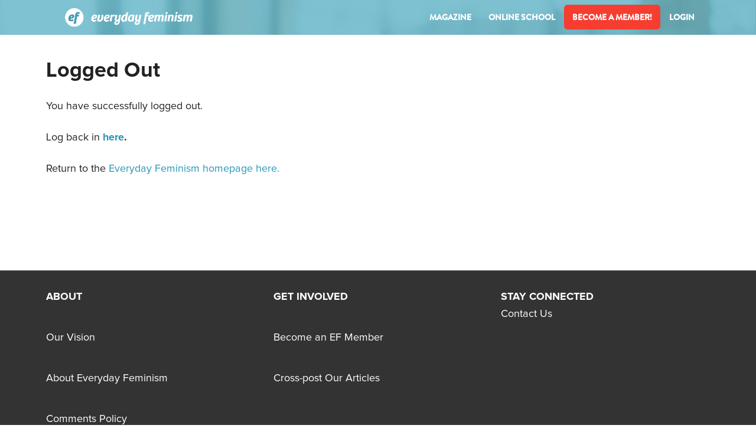

--- FILE ---
content_type: text/html; charset=UTF-8
request_url: https://everydayfeminism.com/logged-out/
body_size: 18712
content:
<!DOCTYPE html>
<html lang="en-US">
<head>
<meta charset="UTF-8" />
<meta name='viewport' content='width=device-width, initial-scale=1.0' />
<meta http-equiv='X-UA-Compatible' content='IE=edge' />
<link rel="profile" href="https://gmpg.org/xfn/11" />
<meta name='robots' content='index, follow, max-image-preview:large, max-snippet:-1, max-video-preview:-1' />
	<style>img:is([sizes="auto" i], [sizes^="auto," i]) { contain-intrinsic-size: 3000px 1500px }</style>
	
	<!-- This site is optimized with the Yoast SEO plugin v26.8 - https://yoast.com/product/yoast-seo-wordpress/ -->
	<title>Logged Out - Everyday Feminism</title>
	<link rel="canonical" href="https://everydayfeminism.com/logged-out/" />
	<meta property="og:locale" content="en_US" />
	<meta property="og:type" content="article" />
	<meta property="og:title" content="Logged Out - Everyday Feminism" />
	<meta property="og:description" content="You have successfully logged out. Log back in here. Return to the Everyday Feminism homepage here. &nbsp;" />
	<meta property="og:url" content="https://everydayfeminism.com/logged-out/" />
	<meta property="og:site_name" content="Everyday Feminism" />
	<meta property="article:publisher" content="https://www.facebook.com/everydayfeminism/" />
	<meta property="article:modified_time" content="2016-11-30T20:32:38+00:00" />
	<meta name="twitter:card" content="summary_large_image" />
	<meta name="twitter:site" content="@EvrydayFeminism" />
	<script type="application/ld+json" class="yoast-schema-graph">{"@context":"https://schema.org","@graph":[{"@type":"WebPage","@id":"https://everydayfeminism.com/logged-out/","url":"https://everydayfeminism.com/logged-out/","name":"Logged Out - Everyday Feminism","isPartOf":{"@id":"https://everydayfeminism.com/#website"},"datePublished":"2013-03-12T23:33:36+00:00","dateModified":"2016-11-30T20:32:38+00:00","breadcrumb":{"@id":"https://everydayfeminism.com/logged-out/#breadcrumb"},"inLanguage":"en-US","potentialAction":[{"@type":"ReadAction","target":["https://everydayfeminism.com/logged-out/"]}]},{"@type":"BreadcrumbList","@id":"https://everydayfeminism.com/logged-out/#breadcrumb","itemListElement":[{"@type":"ListItem","position":1,"name":"Home","item":"https://everydayfeminism.com/"},{"@type":"ListItem","position":2,"name":"Logged Out"}]},{"@type":"WebSite","@id":"https://everydayfeminism.com/#website","url":"https://everydayfeminism.com/","name":"Everyday Feminism","description":"Intersectional Feminism For Your Everyday Life","publisher":{"@id":"https://everydayfeminism.com/#organization"},"potentialAction":[{"@type":"SearchAction","target":{"@type":"EntryPoint","urlTemplate":"https://everydayfeminism.com/?s={search_term_string}"},"query-input":{"@type":"PropertyValueSpecification","valueRequired":true,"valueName":"search_term_string"}}],"inLanguage":"en-US"},{"@type":"Organization","@id":"https://everydayfeminism.com/#organization","name":"Everyday Feminism","url":"https://everydayfeminism.com/","logo":{"@type":"ImageObject","inLanguage":"en-US","@id":"https://everydayfeminism.com/#/schema/logo/image/","url":"https://everydayfeminism.com/wp-content/uploads/2017/01/Square-Logo.png","contentUrl":"https://everydayfeminism.com/wp-content/uploads/2017/01/Square-Logo.png","width":600,"height":600,"caption":"Everyday Feminism"},"image":{"@id":"https://everydayfeminism.com/#/schema/logo/image/"},"sameAs":["https://www.facebook.com/everydayfeminism/","https://x.com/EvrydayFeminism"]}]}</script>
	<!-- / Yoast SEO plugin. -->


<link rel='dns-prefetch' href='//fonts.googleapis.com' />
<link href='https://fonts.gstatic.com' crossorigin rel='preconnect' />
<link rel="alternate" type="application/rss+xml" title="Everyday Feminism &raquo; Feed" href="https://everydayfeminism.com/feed/" />
<link rel="alternate" type="application/rss+xml" title="Everyday Feminism &raquo; Comments Feed" href="https://everydayfeminism.com/comments/feed/" />
<link rel="alternate" type="application/rss+xml" title="Everyday Feminism &raquo; Logged Out Comments Feed" href="https://everydayfeminism.com/logged-out/feed/" />
<link rel="preload" href="https://everydayfeminism.com/wp-content/plugins/bb-plugin/fonts/fontawesome/5.15.4/webfonts/fa-solid-900.woff2" as="font" type="font/woff2" crossorigin="anonymous">
<link rel='stylesheet' id='wc-blocks-integration-css' href='https://everydayfeminism.com/wp-content/plugins/woocommerce-subscriptions/vendor/woocommerce/subscriptions-core/build/index.css?ver=7.0.0' media='all' />
<style id='cf-frontend-style-inline-css'>
@font-face {
	font-family: 'Proxima Nova Bold';
	font-weight: 400;
	font-display: auto;
	src: url('https://everydayfeminism.com/wp-content/uploads/2020/08/ProximaNova-Bold.otf') format('OpenType');
}
@font-face {
	font-family: 'Proxima Nova';
	font-weight: 400;
	font-display: auto;
	src: url('https://everydayfeminism.com/wp-content/uploads/2020/08/ProximaNova-Regular.otf') format('OpenType');
}
@font-face {
	font-family: 'Brandon Text Bold';
	font-weight: 400;
	font-display: auto;
	src: url('https://everydayfeminism.com/wp-content/uploads/2020/08/HVD-Fonts-BrandonText-Bold.otf') format('OpenType');
}
</style>
<link rel='stylesheet' id='mp-theme-css' href='https://everydayfeminism.com/wp-content/plugins/memberpress/css/ui/theme.css?ver=1.12.11' media='all' />
<link rel='stylesheet' id='xoo-aff-style-css' href='https://everydayfeminism.com/wp-content/plugins/easy-login-woocommerce/xoo-form-fields-fw/assets/css/xoo-aff-style.css?ver=2.1.0' media='all' />
<style id='xoo-aff-style-inline-css'>

.xoo-aff-input-group .xoo-aff-input-icon{
	background-color:  #eee;
	color:  #555;
	max-width: 40px;
	min-width: 40px;
	border-color:  #ccc;
	border-width: 1px;
	font-size: 14px;
}
.xoo-aff-group{
	margin-bottom: 30px;
}

.xoo-aff-group input[type="text"], .xoo-aff-group input[type="password"], .xoo-aff-group input[type="email"], .xoo-aff-group input[type="number"], .xoo-aff-group select, .xoo-aff-group select + .select2, .xoo-aff-group input[type="tel"], .xoo-aff-group input[type="file"]{
	background-color: #fff;
	color: #777;
	border-width: 1px;
	border-color: #cccccc;
	height: 50px;
}


.xoo-aff-group input[type="file"]{
	line-height: calc(50px - 13px);
}



.xoo-aff-group input[type="text"]::placeholder, .xoo-aff-group input[type="password"]::placeholder, .xoo-aff-group input[type="email"]::placeholder, .xoo-aff-group input[type="number"]::placeholder, .xoo-aff-group select::placeholder, .xoo-aff-group input[type="tel"]::placeholder, .xoo-aff-group .select2-selection__rendered, .xoo-aff-group .select2-container--default .select2-selection--single .select2-selection__rendered, .xoo-aff-group input[type="file"]::placeholder, .xoo-aff-group input::file-selector-button{
	color: #777;
}

.xoo-aff-group input[type="text"]:focus, .xoo-aff-group input[type="password"]:focus, .xoo-aff-group input[type="email"]:focus, .xoo-aff-group input[type="number"]:focus, .xoo-aff-group select:focus, .xoo-aff-group select + .select2:focus, .xoo-aff-group input[type="tel"]:focus, .xoo-aff-group input[type="file"]:focus{
	background-color: #ededed;
	color: #000;
}

[placeholder]:focus::-webkit-input-placeholder{
	color: #000!important;
}


.xoo-aff-input-icon + input[type="text"], .xoo-aff-input-icon + input[type="password"], .xoo-aff-input-icon + input[type="email"], .xoo-aff-input-icon + input[type="number"], .xoo-aff-input-icon + select, .xoo-aff-input-icon + select + .select2,  .xoo-aff-input-icon + input[type="tel"], .xoo-aff-input-icon + input[type="file"]{
	border-bottom-left-radius: 0;
	border-top-left-radius: 0;
}


</style>
<link rel='stylesheet' id='xoo-aff-font-awesome5-css' href='https://everydayfeminism.com/wp-content/plugins/easy-login-woocommerce/xoo-form-fields-fw/lib/fontawesome5/css/all.min.css?ver=6.8.3' media='all' />
<link rel='stylesheet' id='wp-block-library-css' href='https://everydayfeminism.com/wp-includes/css/dist/block-library/style.min.css?ver=6.8.3' media='all' />
<style id='wp-block-library-theme-inline-css'>
.wp-block-audio :where(figcaption){color:#555;font-size:13px;text-align:center}.is-dark-theme .wp-block-audio :where(figcaption){color:#ffffffa6}.wp-block-audio{margin:0 0 1em}.wp-block-code{border:1px solid #ccc;border-radius:4px;font-family:Menlo,Consolas,monaco,monospace;padding:.8em 1em}.wp-block-embed :where(figcaption){color:#555;font-size:13px;text-align:center}.is-dark-theme .wp-block-embed :where(figcaption){color:#ffffffa6}.wp-block-embed{margin:0 0 1em}.blocks-gallery-caption{color:#555;font-size:13px;text-align:center}.is-dark-theme .blocks-gallery-caption{color:#ffffffa6}:root :where(.wp-block-image figcaption){color:#555;font-size:13px;text-align:center}.is-dark-theme :root :where(.wp-block-image figcaption){color:#ffffffa6}.wp-block-image{margin:0 0 1em}.wp-block-pullquote{border-bottom:4px solid;border-top:4px solid;color:currentColor;margin-bottom:1.75em}.wp-block-pullquote cite,.wp-block-pullquote footer,.wp-block-pullquote__citation{color:currentColor;font-size:.8125em;font-style:normal;text-transform:uppercase}.wp-block-quote{border-left:.25em solid;margin:0 0 1.75em;padding-left:1em}.wp-block-quote cite,.wp-block-quote footer{color:currentColor;font-size:.8125em;font-style:normal;position:relative}.wp-block-quote:where(.has-text-align-right){border-left:none;border-right:.25em solid;padding-left:0;padding-right:1em}.wp-block-quote:where(.has-text-align-center){border:none;padding-left:0}.wp-block-quote.is-large,.wp-block-quote.is-style-large,.wp-block-quote:where(.is-style-plain){border:none}.wp-block-search .wp-block-search__label{font-weight:700}.wp-block-search__button{border:1px solid #ccc;padding:.375em .625em}:where(.wp-block-group.has-background){padding:1.25em 2.375em}.wp-block-separator.has-css-opacity{opacity:.4}.wp-block-separator{border:none;border-bottom:2px solid;margin-left:auto;margin-right:auto}.wp-block-separator.has-alpha-channel-opacity{opacity:1}.wp-block-separator:not(.is-style-wide):not(.is-style-dots){width:100px}.wp-block-separator.has-background:not(.is-style-dots){border-bottom:none;height:1px}.wp-block-separator.has-background:not(.is-style-wide):not(.is-style-dots){height:2px}.wp-block-table{margin:0 0 1em}.wp-block-table td,.wp-block-table th{word-break:normal}.wp-block-table :where(figcaption){color:#555;font-size:13px;text-align:center}.is-dark-theme .wp-block-table :where(figcaption){color:#ffffffa6}.wp-block-video :where(figcaption){color:#555;font-size:13px;text-align:center}.is-dark-theme .wp-block-video :where(figcaption){color:#ffffffa6}.wp-block-video{margin:0 0 1em}:root :where(.wp-block-template-part.has-background){margin-bottom:0;margin-top:0;padding:1.25em 2.375em}
</style>
<style id='classic-theme-styles-inline-css'>
/*! This file is auto-generated */
.wp-block-button__link{color:#fff;background-color:#32373c;border-radius:9999px;box-shadow:none;text-decoration:none;padding:calc(.667em + 2px) calc(1.333em + 2px);font-size:1.125em}.wp-block-file__button{background:#32373c;color:#fff;text-decoration:none}
</style>
<link rel='stylesheet' id='wp-components-css' href='https://everydayfeminism.com/wp-includes/css/dist/components/style.min.css?ver=6.8.3' media='all' />
<link rel='stylesheet' id='wp-preferences-css' href='https://everydayfeminism.com/wp-includes/css/dist/preferences/style.min.css?ver=6.8.3' media='all' />
<link rel='stylesheet' id='wp-block-editor-css' href='https://everydayfeminism.com/wp-includes/css/dist/block-editor/style.min.css?ver=6.8.3' media='all' />
<link rel='stylesheet' id='popup-maker-block-library-style-css' href='https://everydayfeminism.com/wp-content/plugins/popup-maker/dist/packages/block-library-style.css?ver=dbea705cfafe089d65f1' media='all' />
<link rel='stylesheet' id='wc-memberships-blocks-css' href='https://everydayfeminism.com/wp-content/plugins/woocommerce-memberships/assets/css/blocks/wc-memberships-blocks.min.css?ver=1.24.0' media='all' />
<style id='global-styles-inline-css'>
:root{--wp--preset--aspect-ratio--square: 1;--wp--preset--aspect-ratio--4-3: 4/3;--wp--preset--aspect-ratio--3-4: 3/4;--wp--preset--aspect-ratio--3-2: 3/2;--wp--preset--aspect-ratio--2-3: 2/3;--wp--preset--aspect-ratio--16-9: 16/9;--wp--preset--aspect-ratio--9-16: 9/16;--wp--preset--color--black: #000000;--wp--preset--color--cyan-bluish-gray: #abb8c3;--wp--preset--color--white: #ffffff;--wp--preset--color--pale-pink: #f78da7;--wp--preset--color--vivid-red: #cf2e2e;--wp--preset--color--luminous-vivid-orange: #ff6900;--wp--preset--color--luminous-vivid-amber: #fcb900;--wp--preset--color--light-green-cyan: #7bdcb5;--wp--preset--color--vivid-green-cyan: #00d084;--wp--preset--color--pale-cyan-blue: #8ed1fc;--wp--preset--color--vivid-cyan-blue: #0693e3;--wp--preset--color--vivid-purple: #9b51e0;--wp--preset--color--fl-heading-text: #333333;--wp--preset--color--fl-body-bg: #f2f2f2;--wp--preset--color--fl-body-text: #757575;--wp--preset--color--fl-accent: #2596b8;--wp--preset--color--fl-accent-hover: #2596b8;--wp--preset--color--fl-topbar-bg: #ffffff;--wp--preset--color--fl-topbar-text: #000000;--wp--preset--color--fl-topbar-link: #428bca;--wp--preset--color--fl-topbar-hover: #428bca;--wp--preset--color--fl-header-bg: #ffffff;--wp--preset--color--fl-header-text: #000000;--wp--preset--color--fl-header-link: #428bca;--wp--preset--color--fl-header-hover: #428bca;--wp--preset--color--fl-nav-bg: #ffffff;--wp--preset--color--fl-nav-link: #428bca;--wp--preset--color--fl-nav-hover: #428bca;--wp--preset--color--fl-content-bg: #ffffff;--wp--preset--color--fl-footer-widgets-bg: #333333;--wp--preset--color--fl-footer-widgets-text: #ffffff;--wp--preset--color--fl-footer-widgets-link: #ffffff;--wp--preset--color--fl-footer-widgets-hover: #2596b8;--wp--preset--color--fl-footer-bg: #333333;--wp--preset--color--fl-footer-text: #ffffff;--wp--preset--color--fl-footer-link: #428bca;--wp--preset--color--fl-footer-hover: #428bca;--wp--preset--gradient--vivid-cyan-blue-to-vivid-purple: linear-gradient(135deg,rgba(6,147,227,1) 0%,rgb(155,81,224) 100%);--wp--preset--gradient--light-green-cyan-to-vivid-green-cyan: linear-gradient(135deg,rgb(122,220,180) 0%,rgb(0,208,130) 100%);--wp--preset--gradient--luminous-vivid-amber-to-luminous-vivid-orange: linear-gradient(135deg,rgba(252,185,0,1) 0%,rgba(255,105,0,1) 100%);--wp--preset--gradient--luminous-vivid-orange-to-vivid-red: linear-gradient(135deg,rgba(255,105,0,1) 0%,rgb(207,46,46) 100%);--wp--preset--gradient--very-light-gray-to-cyan-bluish-gray: linear-gradient(135deg,rgb(238,238,238) 0%,rgb(169,184,195) 100%);--wp--preset--gradient--cool-to-warm-spectrum: linear-gradient(135deg,rgb(74,234,220) 0%,rgb(151,120,209) 20%,rgb(207,42,186) 40%,rgb(238,44,130) 60%,rgb(251,105,98) 80%,rgb(254,248,76) 100%);--wp--preset--gradient--blush-light-purple: linear-gradient(135deg,rgb(255,206,236) 0%,rgb(152,150,240) 100%);--wp--preset--gradient--blush-bordeaux: linear-gradient(135deg,rgb(254,205,165) 0%,rgb(254,45,45) 50%,rgb(107,0,62) 100%);--wp--preset--gradient--luminous-dusk: linear-gradient(135deg,rgb(255,203,112) 0%,rgb(199,81,192) 50%,rgb(65,88,208) 100%);--wp--preset--gradient--pale-ocean: linear-gradient(135deg,rgb(255,245,203) 0%,rgb(182,227,212) 50%,rgb(51,167,181) 100%);--wp--preset--gradient--electric-grass: linear-gradient(135deg,rgb(202,248,128) 0%,rgb(113,206,126) 100%);--wp--preset--gradient--midnight: linear-gradient(135deg,rgb(2,3,129) 0%,rgb(40,116,252) 100%);--wp--preset--font-size--small: 13px;--wp--preset--font-size--medium: 20px;--wp--preset--font-size--large: 36px;--wp--preset--font-size--x-large: 42px;--wp--preset--spacing--20: 0.44rem;--wp--preset--spacing--30: 0.67rem;--wp--preset--spacing--40: 1rem;--wp--preset--spacing--50: 1.5rem;--wp--preset--spacing--60: 2.25rem;--wp--preset--spacing--70: 3.38rem;--wp--preset--spacing--80: 5.06rem;--wp--preset--shadow--natural: 6px 6px 9px rgba(0, 0, 0, 0.2);--wp--preset--shadow--deep: 12px 12px 50px rgba(0, 0, 0, 0.4);--wp--preset--shadow--sharp: 6px 6px 0px rgba(0, 0, 0, 0.2);--wp--preset--shadow--outlined: 6px 6px 0px -3px rgba(255, 255, 255, 1), 6px 6px rgba(0, 0, 0, 1);--wp--preset--shadow--crisp: 6px 6px 0px rgba(0, 0, 0, 1);}:where(.is-layout-flex){gap: 0.5em;}:where(.is-layout-grid){gap: 0.5em;}body .is-layout-flex{display: flex;}.is-layout-flex{flex-wrap: wrap;align-items: center;}.is-layout-flex > :is(*, div){margin: 0;}body .is-layout-grid{display: grid;}.is-layout-grid > :is(*, div){margin: 0;}:where(.wp-block-columns.is-layout-flex){gap: 2em;}:where(.wp-block-columns.is-layout-grid){gap: 2em;}:where(.wp-block-post-template.is-layout-flex){gap: 1.25em;}:where(.wp-block-post-template.is-layout-grid){gap: 1.25em;}.has-black-color{color: var(--wp--preset--color--black) !important;}.has-cyan-bluish-gray-color{color: var(--wp--preset--color--cyan-bluish-gray) !important;}.has-white-color{color: var(--wp--preset--color--white) !important;}.has-pale-pink-color{color: var(--wp--preset--color--pale-pink) !important;}.has-vivid-red-color{color: var(--wp--preset--color--vivid-red) !important;}.has-luminous-vivid-orange-color{color: var(--wp--preset--color--luminous-vivid-orange) !important;}.has-luminous-vivid-amber-color{color: var(--wp--preset--color--luminous-vivid-amber) !important;}.has-light-green-cyan-color{color: var(--wp--preset--color--light-green-cyan) !important;}.has-vivid-green-cyan-color{color: var(--wp--preset--color--vivid-green-cyan) !important;}.has-pale-cyan-blue-color{color: var(--wp--preset--color--pale-cyan-blue) !important;}.has-vivid-cyan-blue-color{color: var(--wp--preset--color--vivid-cyan-blue) !important;}.has-vivid-purple-color{color: var(--wp--preset--color--vivid-purple) !important;}.has-black-background-color{background-color: var(--wp--preset--color--black) !important;}.has-cyan-bluish-gray-background-color{background-color: var(--wp--preset--color--cyan-bluish-gray) !important;}.has-white-background-color{background-color: var(--wp--preset--color--white) !important;}.has-pale-pink-background-color{background-color: var(--wp--preset--color--pale-pink) !important;}.has-vivid-red-background-color{background-color: var(--wp--preset--color--vivid-red) !important;}.has-luminous-vivid-orange-background-color{background-color: var(--wp--preset--color--luminous-vivid-orange) !important;}.has-luminous-vivid-amber-background-color{background-color: var(--wp--preset--color--luminous-vivid-amber) !important;}.has-light-green-cyan-background-color{background-color: var(--wp--preset--color--light-green-cyan) !important;}.has-vivid-green-cyan-background-color{background-color: var(--wp--preset--color--vivid-green-cyan) !important;}.has-pale-cyan-blue-background-color{background-color: var(--wp--preset--color--pale-cyan-blue) !important;}.has-vivid-cyan-blue-background-color{background-color: var(--wp--preset--color--vivid-cyan-blue) !important;}.has-vivid-purple-background-color{background-color: var(--wp--preset--color--vivid-purple) !important;}.has-black-border-color{border-color: var(--wp--preset--color--black) !important;}.has-cyan-bluish-gray-border-color{border-color: var(--wp--preset--color--cyan-bluish-gray) !important;}.has-white-border-color{border-color: var(--wp--preset--color--white) !important;}.has-pale-pink-border-color{border-color: var(--wp--preset--color--pale-pink) !important;}.has-vivid-red-border-color{border-color: var(--wp--preset--color--vivid-red) !important;}.has-luminous-vivid-orange-border-color{border-color: var(--wp--preset--color--luminous-vivid-orange) !important;}.has-luminous-vivid-amber-border-color{border-color: var(--wp--preset--color--luminous-vivid-amber) !important;}.has-light-green-cyan-border-color{border-color: var(--wp--preset--color--light-green-cyan) !important;}.has-vivid-green-cyan-border-color{border-color: var(--wp--preset--color--vivid-green-cyan) !important;}.has-pale-cyan-blue-border-color{border-color: var(--wp--preset--color--pale-cyan-blue) !important;}.has-vivid-cyan-blue-border-color{border-color: var(--wp--preset--color--vivid-cyan-blue) !important;}.has-vivid-purple-border-color{border-color: var(--wp--preset--color--vivid-purple) !important;}.has-vivid-cyan-blue-to-vivid-purple-gradient-background{background: var(--wp--preset--gradient--vivid-cyan-blue-to-vivid-purple) !important;}.has-light-green-cyan-to-vivid-green-cyan-gradient-background{background: var(--wp--preset--gradient--light-green-cyan-to-vivid-green-cyan) !important;}.has-luminous-vivid-amber-to-luminous-vivid-orange-gradient-background{background: var(--wp--preset--gradient--luminous-vivid-amber-to-luminous-vivid-orange) !important;}.has-luminous-vivid-orange-to-vivid-red-gradient-background{background: var(--wp--preset--gradient--luminous-vivid-orange-to-vivid-red) !important;}.has-very-light-gray-to-cyan-bluish-gray-gradient-background{background: var(--wp--preset--gradient--very-light-gray-to-cyan-bluish-gray) !important;}.has-cool-to-warm-spectrum-gradient-background{background: var(--wp--preset--gradient--cool-to-warm-spectrum) !important;}.has-blush-light-purple-gradient-background{background: var(--wp--preset--gradient--blush-light-purple) !important;}.has-blush-bordeaux-gradient-background{background: var(--wp--preset--gradient--blush-bordeaux) !important;}.has-luminous-dusk-gradient-background{background: var(--wp--preset--gradient--luminous-dusk) !important;}.has-pale-ocean-gradient-background{background: var(--wp--preset--gradient--pale-ocean) !important;}.has-electric-grass-gradient-background{background: var(--wp--preset--gradient--electric-grass) !important;}.has-midnight-gradient-background{background: var(--wp--preset--gradient--midnight) !important;}.has-small-font-size{font-size: var(--wp--preset--font-size--small) !important;}.has-medium-font-size{font-size: var(--wp--preset--font-size--medium) !important;}.has-large-font-size{font-size: var(--wp--preset--font-size--large) !important;}.has-x-large-font-size{font-size: var(--wp--preset--font-size--x-large) !important;}
:where(.wp-block-post-template.is-layout-flex){gap: 1.25em;}:where(.wp-block-post-template.is-layout-grid){gap: 1.25em;}
:where(.wp-block-columns.is-layout-flex){gap: 2em;}:where(.wp-block-columns.is-layout-grid){gap: 2em;}
:root :where(.wp-block-pullquote){font-size: 1.5em;line-height: 1.6;}
</style>
<link rel='stylesheet' id='swiftype-facets-css' href='https://everydayfeminism.com/wp-content/plugins/swiftype-search/Search/../assets/facets.css?ver=6.8.3' media='all' />
<link rel='stylesheet' id='woocommerce-layout-css' href='https://everydayfeminism.com/wp-content/plugins/woocommerce/assets/css/woocommerce-layout.css?ver=10.4.3' media='all' />
<link rel='stylesheet' id='woocommerce-smallscreen-css' href='https://everydayfeminism.com/wp-content/plugins/woocommerce/assets/css/woocommerce-smallscreen.css?ver=10.4.3' media='only screen and (max-width: 767px)' />
<link rel='stylesheet' id='woocommerce-general-css' href='https://everydayfeminism.com/wp-content/plugins/woocommerce/assets/css/woocommerce.css?ver=10.4.3' media='all' />
<style id='woocommerce-inline-inline-css'>
.woocommerce form .form-row .required { visibility: visible; }
</style>
<link rel='stylesheet' id='xoo-el-style-css' href='https://everydayfeminism.com/wp-content/plugins/easy-login-woocommerce/assets/css/xoo-el-style.css?ver=3.0.4' media='all' />
<style id='xoo-el-style-inline-css'>

	.xoo-el-form-container button.btn.button.xoo-el-action-btn{
		background-color: #fc5400;
		color: #ffffff;
		font-weight: 600;
		font-size: 15px;
		height: 48px;
	}

.xoo-el-container:not(.xoo-el-style-slider) .xoo-el-inmodal{
	max-width: 800px;
	max-height: 600px;
}

.xoo-el-style-slider .xoo-el-modal{
	transform: translateX(800px);
	max-width: 800px;
}

	.xoo-el-sidebar{
		background-image: url(https://everydayfeminism.com/wp-content/uploads/2020/08/EF-Sign-in-Image-2.jpg);
		min-width: 48%;
	}

.xoo-el-main, .xoo-el-main a , .xoo-el-main label{
	color: #000000;
}
.xoo-el-srcont{
	background-color: #ffffff;
}
.xoo-el-form-container ul.xoo-el-tabs li.xoo-el-active {
	background-color: #000000;
	color: #ffffff;
}
.xoo-el-form-container ul.xoo-el-tabs li{
	background-color: #eeeeee;
	color: #000000;
	font-size: 16px;
	padding: 12px 20px;
}
.xoo-el-main{
	padding: 40px 30px;
}

.xoo-el-form-container button.xoo-el-action-btn:not(.button){
    font-weight: 600;
    font-size: 15px;
}



	.xoo-el-modal:before {
		vertical-align: middle;
	}

	.xoo-el-style-slider .xoo-el-srcont {
		justify-content: center;
	}

	.xoo-el-style-slider .xoo-el-main{
		padding-top: 10px;
		padding-bottom: 10px; 
	}





.xoo-el-popup-active .xoo-el-opac{
    opacity: 0.7;
    background-color: #000000;
}





</style>
<link rel='stylesheet' id='xoo-el-fonts-css' href='https://everydayfeminism.com/wp-content/plugins/easy-login-woocommerce/assets/css/xoo-el-fonts.css?ver=3.0.4' media='all' />
<link rel='stylesheet' id='font-awesome-5-css' href='https://everydayfeminism.com/wp-content/plugins/bb-plugin/fonts/fontawesome/5.15.4/css/all.min.css?ver=2.10.0.5' media='all' />
<link rel='stylesheet' id='fl-builder-layout-bundle-3a8b050df2d927e14c34b37456e23356-css' href='https://everydayfeminism.com/wp-content/uploads/bb-plugin/cache/3a8b050df2d927e14c34b37456e23356-layout-bundle.css?ver=2.10.0.5-1.5.2.1-20251125200437' media='all' />
<link rel='stylesheet' id='wc-memberships-frontend-css' href='https://everydayfeminism.com/wp-content/plugins/woocommerce-memberships/assets/css/frontend/wc-memberships-frontend.min.css?ver=1.24.0' media='all' />
<link rel='stylesheet' id='jquery-lazyloadxt-fadein-css-css' href='//everydayfeminism.com/wp-content/plugins/a3-lazy-load/assets/css/jquery.lazyloadxt.fadein.css?ver=6.8.3' media='all' />
<link rel='stylesheet' id='a3a3_lazy_load-css' href='//everydayfeminism.com/wp-content/uploads/sass/a3_lazy_load.min.css?ver=1551363105' media='all' />
<link rel='stylesheet' id='jquery-magnificpopup-css' href='https://everydayfeminism.com/wp-content/plugins/bb-plugin/css/jquery.magnificpopup.min.css?ver=2.10.0.5' media='all' />
<link rel='stylesheet' id='base-css' href='https://everydayfeminism.com/wp-content/themes/bb-theme/css/base.min.css?ver=1.7.18' media='all' />
<link rel='stylesheet' id='fl-automator-skin-css' href='https://everydayfeminism.com/wp-content/uploads/bb-theme/skin-6801545ab5a5f.css?ver=1.7.18' media='all' />
<link rel='stylesheet' id='fl-child-theme-css' href='https://everydayfeminism.com/wp-content/themes/bb-theme-child/style.css?ver=6.8.3' media='all' />
<link rel='stylesheet' id='fl-builder-google-fonts-abce5773d14fd2c071b72b08daaa090d-css' href='//fonts.googleapis.com/css?family=Roboto%3A700&#038;ver=6.8.3' media='all' />
<script src="https://everydayfeminism.com/wp-includes/js/jquery/jquery.min.js?ver=3.7.1" id="jquery-core-js" type="39625adbf378b1d9fc017137-text/javascript"></script>
<script src="https://everydayfeminism.com/wp-includes/js/jquery/jquery-migrate.min.js?ver=3.4.1" id="jquery-migrate-js" type="39625adbf378b1d9fc017137-text/javascript"></script>
<script id="jquery-js-after" type="39625adbf378b1d9fc017137-text/javascript">
					function optimocha_getCookie(name) {
						var v = document.cookie.match("(^|;) ?" + name + "=([^;]*)(;|$)");
						return v ? v[2] : null;
					}

					function optimocha_check_wc_cart_script() {
					var cart_src = "https://everydayfeminism.com/wp-content/plugins/woocommerce/assets/js/frontend/cart-fragments.min.js";
					var script_id = "optimocha_loaded_wc_cart_fragments";

						if( document.getElementById(script_id) !== null ) {
							return false;
						}

						if( optimocha_getCookie("woocommerce_cart_hash") ) {
							var script = document.createElement("script");
							script.id = script_id;
							script.src = cart_src;
							script.async = true;
							document.head.appendChild(script);
						}
					}

					optimocha_check_wc_cart_script();
					document.addEventListener("click", function(){setTimeout(optimocha_check_wc_cart_script,1000);});
					
</script>
<script id="xoo-aff-js-js-extra" type="39625adbf378b1d9fc017137-text/javascript">
var xoo_aff_localize = {"adminurl":"https:\/\/everydayfeminism.com\/wp-admin\/admin-ajax.php","password_strength":{"min_password_strength":3,"i18n_password_error":"Please enter a stronger password.","i18n_password_hint":"Hint: The password should be at least twelve characters long. To make it stronger, use upper and lower case letters, numbers, and symbols like ! &quot; ? $ % ^ &amp; )."}};
</script>
<script src="https://everydayfeminism.com/wp-content/plugins/easy-login-woocommerce/xoo-form-fields-fw/assets/js/xoo-aff-js.js?ver=2.1.0" id="xoo-aff-js-js" defer data-wp-strategy="defer" type="39625adbf378b1d9fc017137-text/javascript"></script>
<script src="https://everydayfeminism.com/wp-content/plugins/woocommerce/assets/js/jquery-blockui/jquery.blockUI.min.js?ver=2.7.0-wc.10.4.3" id="wc-jquery-blockui-js" defer data-wp-strategy="defer" type="39625adbf378b1d9fc017137-text/javascript"></script>
<script src="https://everydayfeminism.com/wp-content/plugins/woocommerce/assets/js/js-cookie/js.cookie.min.js?ver=2.1.4-wc.10.4.3" id="wc-js-cookie-js" defer data-wp-strategy="defer" type="39625adbf378b1d9fc017137-text/javascript"></script>
<script id="woocommerce-js-extra" type="39625adbf378b1d9fc017137-text/javascript">
var woocommerce_params = {"ajax_url":"\/wp-admin\/admin-ajax.php","wc_ajax_url":"\/?wc-ajax=%%endpoint%%","i18n_password_show":"Show password","i18n_password_hide":"Hide password"};
</script>
<script src="https://everydayfeminism.com/wp-content/plugins/woocommerce/assets/js/frontend/woocommerce.min.js?ver=10.4.3" id="woocommerce-js" defer data-wp-strategy="defer" type="39625adbf378b1d9fc017137-text/javascript"></script>
<link rel="https://api.w.org/" href="https://everydayfeminism.com/wp-json/" /><link rel="alternate" title="JSON" type="application/json" href="https://everydayfeminism.com/wp-json/wp/v2/pages/8638" /><link rel="EditURI" type="application/rsd+xml" title="RSD" href="https://everydayfeminism.com/xmlrpc.php?rsd" />
<link rel='shortlink' href='https://everydayfeminism.com/?p=8638' />
<link rel="alternate" title="oEmbed (JSON)" type="application/json+oembed" href="https://everydayfeminism.com/wp-json/oembed/1.0/embed?url=https%3A%2F%2Feverydayfeminism.com%2Flogged-out%2F" />
<link rel="alternate" title="oEmbed (XML)" type="text/xml+oembed" href="https://everydayfeminism.com/wp-json/oembed/1.0/embed?url=https%3A%2F%2Feverydayfeminism.com%2Flogged-out%2F&#038;format=xml" />
<script type="39625adbf378b1d9fc017137-text/javascript">  var el_i13_login_captcha=null; var el_i13_register_captcha=null; </script><script type="39625adbf378b1d9fc017137-text/javascript">document.documentElement.className += " js";</script>
	<noscript><style>.woocommerce-product-gallery{ opacity: 1 !important; }</style></noscript>
	<link rel="icon" href="https://everydayfeminism.com/wp-content/uploads/2020/08/cropped-ef-fav-32x32.png" sizes="32x32" />
<link rel="icon" href="https://everydayfeminism.com/wp-content/uploads/2020/08/cropped-ef-fav-192x192.png" sizes="192x192" />
<link rel="apple-touch-icon" href="https://everydayfeminism.com/wp-content/uploads/2020/08/cropped-ef-fav-180x180.png" />
<meta name="msapplication-TileImage" content="https://everydayfeminism.com/wp-content/uploads/2020/08/cropped-ef-fav-270x270.png" />
		<style id="wp-custom-css">
			/* EF 3.0 CSS Changes
--------------------------------------------- */

/* Menu styling */

.fl-menu-horizontal a {
	color: #333333;
	font-weight: bold;
	font-family: brandon text bold, sans-serif;
}


/* hide old featured images */
.single-post .wp-caption {
	display: none;
}

/* hide comments */
.fl-comments {
	display: none;
}

/* AdFoxly */


.adfoxly-wrapper {
	margin: 0px 25px 25px 0px;
	float: left;
}

/* Support Us Button */

#menu-item-51811 a {
	background: #f63d30;
	border-radius: 6px;
}

#menu-item-51811 a:hover {
	background: #ff3f31;
}

/* Blue header */

.blue-header h2 {
	background: #2596b8;
	color: #ffffff !important;
	padding: 5px 20px;
	font-size: 20px;
}

/* Titles */

.fl-post-grid-title {
	font-size: 22px !important;
}

/* ESL Top Menu */

.coursework-top-menu {
	font-size: 24px;
	margin-bottom: 20px;
	font-family: proxima nova bold, roboto, sans-serif;
}

/* EF Columns*/

.ef-column {
  float: left;
  width: 33%;
}

/* Clear floats after the columns */
.ef-row:after {
  content: "";
  display: table;
  clear: both;
}

/* Login Popup Inline Login*/
.xoo-el-form-inline 
	{max-width: 400px !important; margin: 20px auto; }

.xoo-el-login-tgr {
	display: none;
}

/* Hide mobile login/logout menu item in desktop */

#menu-item-78353 {
	display: none;
}

/* Cart page */

.checkout-button {
	max-height: 50px !important;
	margin-top: 70px !important;
	padding: 15px  !important;
	clear: both !important;
}


/* Typographical Elements
--------------------------------------------- */

body {
	background-color: #ffffff;
	color: #222222;
	font-size: 18px;
	line-height: 1.625;
  font-family: proxima nova, sans-serif;
}
 

body.magazine-landing {
	background-color: #222;
}

a,
button,
input:focus,
input[type="button"],
input[type="reset"],
input[type="submit"],
textarea:focus,
.button {
	-webkit-transition: all 0.1s ease-in-out;
	-moz-transition:    all 0.1s ease-in-out;
	-ms-transition:     all 0.1s ease-in-out;
	-o-transition:      all 0.1s ease-in-out;
	transition:         all 0.1s ease-in-out;
}

::-moz-selection {
	background-color: #222;
	color: #fff;
}

::selection {
	background-color: #222;
	color: #fff;
}

a {
	background-color: inherit;
	color: #2596b8;
	font-weight: 400;
	text-decoration: none;
}

a:hover {
	text-decoration: underline;
        color: #2596b8;
}

p {
	margin: 0 0 24px;
	padding: 0;
}

strong {
	font-weight: 700;
}

ol,
ul {
	margin: 0;
	padding: 0;
}

blockquote, blockquote:before {
    color: #222222;
}

blockquote {
    margin: 40px;
}

blockquote::before {
    content: "\201C";
    display: block;
    font-size: 30px;
    height: 0;
    left: -20px;
    position: relative;
    top: -10px;
}

cite {
	font-style: normal;
}

/* Headings
--------------------------------------------- */

h1,
h2,
h3,
h4,
h5,
h6 {
	color: #222222;
	font-family: proxima nova bold, roboto, sans-serif;
	line-height: 1.2;
	margin: 0 0 16px;
}

h1 {
	font-size: 36px;
  line-height: 42px;
}

h2 {
	font-size: 26px;
  line-height: 32px;
}

h3 {
	font-size: 22px;
}

h4 {
	font-size: 18px;
}

h5 {
	font-size: 16px;
}

h6 {
	font-size: 14px;
}


/* Objects
--------------------------------------------- */

embed,
iframe,
img,
object,
video,
.wp-caption {
	max-width: 100%;
}

img {
	height: auto;
}

.featured-content img,
.gallery img {
 	width: auto;
}

/* Typography and Lines
--------------------------------------------- */

body b, body strong {
    font-family: proxima nova bold, sans-serif;
}

.ef-orange {
    color: #2a96b6;
}

.ef-blue {
    color: #2a96b6;
}

.ef-programs-page h2 {
    color: #2a96b6;
    text-transform: uppercase;
}

.ef-black-box {
    background: #222222;
    color: #ffffff;
    font-family: proxima nova bold, sans-serif;
    text-transform: uppercase;
    padding: 5px 0 5px 10px;
    border-left: solid 5px #0099dd;
    margin-bottom: 20px;
    background: url("//everydayfeminism.com/wp-content/uploads/2014/03/bg-1.jpg") repeat scroll -270px center #222222;
}

.ef-hr {
    border-bottom: 1px dashed #bbbbbb;
    clear: both;
    margin-bottom: 20px;
    padding-top: 10px;
}

.ef-hr-solid {
    border-bottom: 1px solid #bbbbbb;
    clear: both;
    margin-bottom: 30px;
    padding-top: 15px;
}

.ef-all-caps {
    font-family: proxima nova bold, proxima nova, sans-serif;
    text-transform: uppercase;
}

.ef-spaced-list li {
    margin-bottom: 20px;
}

.ef-header-box-blue {
    font-family: proxima nova bold, proxima nova, sans-serif;
    font-size: 26px;
    text-align: center;
    border: solid 1px #bddcff;
    background: #cee9ff;
}

.hide-this {
    display: none;
}

/* Forms
--------------------------------------------- */

input,
select,
textarea {
	background-color: #fff;
	border: 1px solid #ddd;
	color: #222;
	font-family: proxima nova, sans-serif;
	font-size: 14px;
	font-weight: 300;
	padding: 16px;
	width: 100%;
}

input:focus,
textarea:focus {
	border: 1px solid #888;
	outline: none;
}

input[type="checkbox"],
input[type="image"],
input[type="radio"] {
	width: auto;
}

::-moz-placeholder {
	color: #222;
	font-family: proxima nova, sans-serif;
	opacity: 1;
}

::-webkit-input-placeholder {
	color: #222;
	font-family: proxima nova, sans-serif;
}

button,
input[type="button"],
input[type="reset"],
input[type="submit"],
.button,
.entry-content .button {
	background-color: #222;
	border: none;
	color: #fff;
	cursor: pointer;
	font-family: proxima nova, sans-serif;
	padding: 16px 24px;
	text-transform: uppercase;
	width: auto;
}

button:hover,
input:hover[type="button"],
input:hover[type="reset"],
input:hover[type="submit"],
.button:hover,
.entry-content .button:hover {
	color: #fff;
	background-color: #ff6600;
}

.entry-content .button:hover {
	color: #fff;
}

.button {
	display: inline-block;
}

input[type="search"]::-webkit-search-cancel-button,
input[type="search"]::-webkit-search-results-button {
	display: none;
}

/* -----AddThis Style Tweaks -----*/

.at-icon-wrapper.at-share-btn.at-svc-facebook span, .at-icon-wrapper.at-share-btn.at-svc-twitter span {
    font-size: 16px !important;
    text-transform: uppercase;
    font-weight: bold;
    letter-spacing: .7px;
}

#atstbx.at4-jumboshare .at4-count-container {
    width: 20%;
}

#atstbx2.at4-jumboshare .at4-count-container {
    width: 29%;
}

.at-icon-wrapper.at-share-btn.at-svc-facebook, .at-icon-wrapper.at-share-btn.at-svc-twitter {
    width: 40%;
}

.at4-count {
    margin-top: -5px;
}

#at-whatsnext-dom, .at-branding {
    display: none !important;
}

.at-whatsnext-content-inner .at-h3 {
    font-size: 18px !important;
}

.at-whatsnext-content-inner .at-h6 {
    font-size: 16px !important;
    color: #999999 !important;
    margin-top: -10px !important;
}

/* -----Donate Page -----*/

.donate-page .entry-title {
	display: none;
}

.give-btn {
	background: #c73017 !important;
        font-weight: bold;
        color: #ffffff !important;
}

.give-btn:hover {
	background: #db371c !important;
}

.give-recurring-donors-choice {
	background: #ffffff !important;
}

	.mobile-visible {
		display: none;
	}

#countdown-wrap {
  width: 100%;
  height: 290px;
  //border: 1px solid black;
  padding: 20px;
  font-family: proxima nova, arial, sans-serif;
  max-width: 650px;
  margin: 5px auto 30px;
}

#goal {
  font-size: 36px;
  text-align: right;
  font-weight: bold;
  font-family: proxima nova, arial, sans-serif;
  color: #222222;
  
}

#glass {
  width: 100%;
  height: 20px;
  background: #c7c7c7;
  border-radius: 10px;
  float: left;
  overflow: hidden;
}

#progress {
  float: left;
  width: 100%;
  height: 20px;
  background: #FF5D50;
  z-index: 333;

}

.goal-stat {
  width: 33%;
  //height: 30px;
  padding: 10px;
  font-family: proxima nova, arial, sans-serif;
  float: left;
  margin: 0;
  color: #222222;
  
}

.goal-number, .goal-label {
  display: block;
}

.goal-number {
  font-weight: bold;
}

/* -----Editor's Note Sidebox -----*/

.ef-sidebox {
    float: right;
    width: 302px;
    border: 1px solid #cccccc;
    padding: 10px;
    font-size: 16px;
    clear: both;
    margin: 25px -1px 15px 15px;
    background: #fafafa;
}

/* WooCommerce
--------------------------------------------- */

/*-- Training - Features Box --*/

.ntf-course-lp .fl-pricing-table-features li {
	list-style: none !important;
        text-align: center !important;
}

/*-- Checkout --*/

.woocommerce-checkout #payment ul li {list-style: none !important; padding-bottom: 15px}

.woocommerce-checkout input {font-family: proxima nova, sans-serif; font-size: 18px;}

.woocommerce-checkout #order_review_heading {padding-top: 25px;}

.woocommerce-checkout-review-order-table .product-total {text-align: right;}

#place_order, #place_order:hover {background:#2596b8;}

/*-- Cart --*/
/*
.woocommerce .wc-proceed-to-checkout {
	margin-top: 90px;
}
*/
.woocommerce-cart .entry-title {
	display: none;
}

.woocommerce-cart .wc-proceed-to-checkout a {
	background: #2596b8 !important;
}

.woocommerce-cart .cart_item .qty {
	width: 60px !important;
        font-family: proxima nova, sans-serif;
        padding: 10px;
}


/*-- Product Pages --*/

.product-template-default .woocommerce-breadcrumb {display:none !important;}

.product-template-default .product_meta {display:none !important;}

.product-template-default .team-fields #team_name {max-width: 400px !important; margin-bottom: 15px;}

.product-template-default form .qty {width: 55px  !important; font-family: proxima nova, sans-serif  !important; font-size: 18px; margin-right: 15px; padding: 10px;}

.product-template-default .title-area {
	display: none !important;
}

.product-template-default .site-header {
	height: 80px!important;
}


/*-- Adusting widths of images and text on product pages --*/

.woocommerce #content div.product div.images, .woocommerce div.product div.images, .woocommerce-page #content div.product div.images, .woocommerce-page div.product div.images {
    width: 25% !important;
    float: right !important;
}

.woocommerce .entry-summary {
    width: 65% !important;
    float: left !important;
}

/*-- Calculator length box width --*/

#price_calculator #length_needed {
    width: 120px;
    font-family: proxima nova, sans-serif;
    font-size: 18px;
    padding: 8px;
    border: solid 1px #bbbbbb;
}

.simple_price_calculator .product_price {
    font-weight: bold;
}

/*-- Hide Sidebar and tabs in Woocommerce --*/

.woocommerce .sidebar, .product-cat-advertising .woocommerce-tabs {
    display: none;
}

/*-- Cart Mods --*/

.woocommerce .cart-collaterals table {
    float: right !important;
    width: 230px;
}

.woocommerce .cart-subtotal td, .order-total td {
    text-align: right !important;
    vertical-align: bottom !important;
}

.coupon #coupon_code {
    padding: 8px;
    margin-top: 3px;
    width: 200px;
}

/*-- WooCommerce Buttons --*/

.woocommerce .button {
    font-family:  proxima nova bold, roboto !important;
    font-size: 18px !important;
    font-weight: bold !important;
}

/*-- Hide Related Products --*/

.woocommerce .related.products {
    display: none;
}

/* Membership Menu Item Top Bar
--------------------------------------------- */


.woocommerce-page .menu-item-51369 {display: none !important;} 

.menu-item-51369 {float: right;} 

.menu-item-51369 a:hover {color: #ffffff !important;}

.menu-item-51369 span {padding: 7px 12px 2px 12px !important; background: #ffee00; color: #222222; border-radius: 20px;}

.menu-item-51369 span:hover {color: #222222; background: #ffffff;} 

/* Tweak Search Box Font */

#search-3 input, #search-2 input {
    font-size: 18px !important;
    font-family: proxima nova;
}

/* Tweak Search Box Font */

#search-3 input, #search-2 input {
    font-size: 18px !important;
    font-family: proxima nova;
}

/* AddThis Content Toaster
--------------------------------------------- */

.at4-toaster-outer a.at-recommendedTitle {
    font-size: 14px;
    line-height: 16px;
}
.at4-recommended-item-caption {
    height: 90px !important;
}
.at4-recommended-item-caption small {
    display: none !important;
}
.at4-recommended-item-caption div.at-h4 {
    height: 100% !important;
}

/* Tables
--------------------------------------------- */

table {
	border-collapse: collapse;
	border-spacing: 0;
	line-height: 2;
	margin-bottom: 40px;
	width: 100%;
}

tbody {
	border-bottom: 1px solid #ddd;
}

th,
td {
	text-align: left;
}

th {
	font-weight: bold;
	text-transform: uppercase;
}

td {
	border-top: 1px solid #ddd;
	padding: 6px 0;
}


/* Gravity Forms
--------------------------------------------- */

.gform_footer .gform_button {
    background: #2596b8 !important;
    font-family: proxima nova bold, roboto, proxima-nova, sans-serif !important;
    font-size: 17px !important;
    padding: 10px 20px 10px 20px !important;
    font-weight: bold;
}

.gform_body select {
    font-size: 16px !important;
}

/* MP Account Settings
--------------------------------------------- */

.page-id-20546 .mepr-account-change-password {
    display: none;
}

.mepr_front_button, #updateuser {
    background: none repeat scroll 0 0 #0099dd !important;
    font-family: proxima nova bold,  proxima nova, sans-serif !important;
    font-size: 16px !important;
    padding: 10px 20px !important;
    margin-bottom: 20px;
}

.mepr_front_button:hover, #updateuser:hover {
    background: #35bbf6 !important;
}

#mepr-account-table input {
    font-size: 18px;
    font-family: proxima nova, sans-serif;
}

#mepr-account-table {
    max-width: 600px !important;
}

#mepr-account-nav a {
    color: #0099dd;
    font-family: proxima nova bold, proxima nova, sans-serif;
    text-transform: uppercase;
    font-size: 16px;
}

#mepr-account-nav {
    border-bottom: solid 1px #cccccc;
    padding-bottom: 10px;
    max-width: 600px;
}

/* MEMBERPRESS - MemberPress Registration Page Customizations
--------------------------------------------- */

.single-memberpressproduct .content, .single-memberpressproduct .site-container > div {
    background: #fafafa;
}

#mepr_logged_in_purchase, .ef-lp-inner .course-description, #payment-form, #mepr_registerform, .mepr-signup-form {
    background: #ffffff;
    padding: 30px;
    border: solid 1px #cccccc;
}

#mepr_logged_in_purchase, #payment-form, #mepr_registerform, .mepr-signup-form {
    margin-bottom: 250px;
    margin-top: 20px;
    max-width: 750px;
}

.ef-lp-section-mp-register-form .mp-table {
    max-width: 700px;
    background: #ffffff;
    border: solid 1px #cccccc;
}

.ef-lp-section-mp-register-form .mp-table td, .ef-lp-section-mp-register-form .mp-table th {
    padding-left: 30px;
    padding-right: 30px;
}

.single-memberpressproduct .entry-title, .single-memberpressproduct .entry-meta {
    display: none;
}

.ef-lp-section-mp-register-form {
    margin-top: 30px;
}

.mepr_signup_table_row.mepr_last_name {
    margin-bottom: 30px;
}

#mepr_registerform .mepr_signup_table_row.mepr_coupon {
    margin-top: 30px;
}

#mepr_registerform .mepr_signup_table_row, #mepr_logged_in_purchase .mepr_signup_table_row {
    width: 700px !important;
}

#mepr_registerform input, #mepr_logged_in_purchase input {
    border-radius: 4px;
    font-family: proxima nova, sans-serif;
    font-size: 18px;
}

#mepr_registerform label, #mepr_logged_in_purchase label {
    font-family: proxima nova, sans-serif;
    font-size: 18px;
}

#mepr_registerform .mepr-submit, #mepr_logged_in_purchase .mepr-submit, #payment-form .mepr_front_button, .mepr-signup-form .mepr-submit, #payment-form .mepr-submit {
    background: none repeat scroll 0 0 #0099DD;
    font-family: proxima nova bold, proxima nova, sans-serif;
    font-size: 18px;
}

#mepr_registerform .mepr-submit:hover, #mepr_logged_in_purchase .mepr-submit:hover, #payment-form .mepr_front_button:hover, .mepr-signup-form .mepr-submit:hover, #payment-form .mepr-submit:hover {
    background: none repeat scroll 0 0 #00AADD;
}

#payment-form input, #payment-form select {
    font-size: 18px;
    font-family: proxima nova, sans-serif;
    border-radius: 4px;
    margin-top: 5px;
}

#payment-form .card-cvc {
    margin-bottom: 20px;
}

.single-memberpressproduct  .course-description {
    float: right;
    width: 350px;
    margin-top: 4px;
}

/* Removing Page Titles
--------------------------------------------- */

.post-9556 .entry-title, .post-18824 .entry-title, .page-id-19598 .entry-title, .page-id-9869 .entry-title {
    display: none;
}

.no-page-title .entry-title {
    display: none;
}

/* Accordion Styling
--------------------------------------------- */

.accordion {
    margin-top: 15px;
}

.accordion h3 {
    padding: 10px;
    cursor: pointer;
    border: solid 1px #aaaaaa;
    background: #fafafa;
    margin-bottom: 0px;
    margin-top: -20px;
}

.accordion h3:hover {
    border: solid 1px #222222;
    background: #f6f6f6;
}


/* Hide
--------------------------------------------- */

.author-box {
    display: none;
}


/* Image Borders
--------------------------------------------- */

.img-border-thin  {
    outline: solid 1px #eeeeee;
}

/* After Article Ad
--------------------------------------------- */


.after-article-ad-image {
    border-top: solid 1px #aaa;
    padding: 30px 0 10px 0;
    border-bottom: solid 1px #aaa;
    margin-bottom: 25px;
}



/* Roundify Images (staff page, speakers, bios)
--------------------------------------------- */

.page-id-32 .entry-content img, .page-id-7517 .entry-content img, .page-id-15 .entry-content img, .page-id-4010 .entry-content img {
    border-radius: 50%;
    -moz-border-radius: 50%;
   -webkit-border-radius: 50%;
    border: solid 1px #cccccc;
}

/* Profile Builder/Edit Profile
--------------------------------------------- */

#wppb_modify #edituser {
    width: 800px;
}

#wppb_modify input, #wppb_modify select {
    font-size: 18px;
    font-family: proxima nova, sans-serif;
    padding: 10px;
}

#wppb_modify select#display_name {
    padding: 1px;
}

#wppb_modify span {
    font-size: 16px;
}

#wppb_modify input#avatar1 {
    font-size: 16px;
}

#wppb_modify input#updateuser {
    font-size: 18px;
    background: #2a96b6;
    font-family: proxima nova bold, proximanova, sans-serif;
}

#wppb_modify input#updateuser:hover {
    background: #2a96b6;
}

#wppb_modify #edituser .form-upload1 > span {
    margin-left: -10px;
}


/* Left Sidebar Styling (Courses)
--------------------------------------------- */

.left-sidebar .sidebar {
    width: 280px;
}

.left-sidebar .sidebar .widgettitle {
    padding-left: 20px !important;
}

.left-sidebar .content > div {
    margin-left: -60px !important;
    width: 810px;
}

.left-sidebar .entry-title {
    display: none;
}

.dcjq-accordion {
    background: #fafafa;
}

.dcjq-accordion a {
    color: #555555;
    font-size: 15px;
    font-family: proxima nova bold,  proxima nova, sans-serif;
    padding: 8px 80px 8px 25px;
    width: 100px !important;
}

.dcjq-accordion a:hover {
    text-decoration: none;
}

#menu-es-course-sidebar > li, #menu-rc-sidebar-menu > li  {
    border-bottom: 1px solid #DDDDDD !important;
}

#menu-es-course-sidebar > li:first-child, #menu-rc-sidebar-menu > li:first-child  {
    margin-top: -24px;
    padding-top: 5px;
}

#menu-es-course-sidebar > li:last-child, #menu-rc-sidebar-menu > li:last-child {
    border-bottom: 1px solid #DDDDDD;
}

.dcjq-accordion li li {
    border-bottom: medium none !important;
    border-top: 1px solid #DDDDDD !important;
}

.dcjq-accordion li li a {
    padding: 0;
    font-size: 13px;
    color: #777777;
}

.dcjq-accordion ul ul li {
    line-height: 20px;
    padding: 10px 0 !important;
}

.dcjq-accordion li li a:hover {
    color: #ff6600;
}

.dcjq-accordion ul li a {
    padding: 0;
}

.dcjq-accordion ul li {
    padding: 5px 0px 5px 25px;
}

.dcjq-accordion ul li li {
    margin-left: 15px !important;
}

#menu-es-course-sidebar li li:first-child, #menu-rc-sidebar-menu li li:first-child  {
    margin-top: 7px;
}

.dcjq-accordion .current-menu-item a {
    color: #ff6600;
}

#menu-rc-sidebar-menu ul a, #menu-es-sidebar-menu ul a  {
    padding-right: 25px;
}

/******** WooCommerce ********/


.single-product .woocommerce-breadcrumb, .single-product .product_meta {
	display: none;
}

.single-product .entry-summary {
	float: left !important;
}

.single-product .col-md-12 {
	padding-left: 10px !important;
}

.single-product .woocommerce-product-gallery {
	float: right !important;
	padding-left: 30px
}

.single-product .single_add_to_cart_button {
	margin-top: -20px !important;
}

.about_paypal {
	display: none;
}

.cart-subtotal, .wc_payment_method.payment_method_stripe img, .woocommerce-terms-and-conditions-wrapper {display: none;}

.woocommerce button {background-color: #56adf7 !important; color: #ffffff !important; font-family: proxima nova, sans-serif; font-weight: bold !important; font-size: 21px !important; width: 300px; text-transform: uppercase;}

.woocommerce button:hover {background-color: #3d9eff !important; color: #ffffff !important; font-family: proxima nova, sans-serif; font-weight: bold !important; font-size: 21px !important;}

.wc-proceed-to-checkout a {color: #ffffff !important; font-family: proxima nova, sans-serif !important; font-size: 21px !important; font-weight: bold !important;}

/* Moves order summary to right column */
.woocommerce-checkout-review-order {
	float: right;
	max-width: 48%;
	margin-top: 25px;
	clear: none !important;
	border-radius: 0px !important;
	background: #f7f7f7 !important;
	padding: 40px !important;
}

#customer_details {
	max-width: 48% !important;
	float: left;
}

#customer_details label {
	font-family: proxima nova, sans-serif !important;
	font-size: 16px !important;
}

.woocommerce-checkout-review-order-table {
	border: none !important;
	background: none !important;
}

.woocommerce-checkout-review-order-table .product-name {
	font-size: 18px;
}

.woocommerce-checkout-review-order-table th, .woocommerce-checkout-review-order-table td {
	border: none !important;
	padding: 5px 10px !important;
}

.woocommerce-checkout-review-order-table tr {
		font-family: proxima nova, sans-serif !important;
	font-size: 17px !important;
	padding-left: 20px !important;
	border: none !important;
	
}

.wc_payment_methods {
	border: none !important;
}

.woocommerce-billing-fields h3 {
	font-family: proxima nova, roboto, sans-serif;
}

#customer_details .input-text, #customer_details #select2-billing_state-container {
	font-family: proxima nova, sans-serif !important;
	font-size: 17px !important;
}

#payment  {
	background: #ffffff !important;
	border: solid 1px #eeeeee !important;
	padding: 10px 20px;
	margin-top: 25px;
}

#wc-stripe-cc-form {
	padding: 0px 15px !important; 
}

.payment_method_stripe .payment_box {
	padding: 10px 0px !important;
	background: #ffffff !important;
	border: solid 1px #dadada;
}

#payment label {
	font-family: proxima nova, sans-serif !important;
	font-size: 16px !important;
}

#payment  #place_order {
	width: 100% !important;
	font-family: proxima nova, roboto, sans-serif;
	font-size: 18px !important;
	margin-bottom: 10px;
}


#order_review_heading {
	display: none;
}

.woochimp_checkout_checkbox {
	display: none;
}


.woocommerce-checkout #billing_address_2_field {
 display: none !important;
}

.woocommerce-checkout .woocommerce-input-wrapper, .woocommerce-checkout input {
	font-size: 18px !important;
	font-family: proxima nova, sans-serif !important;
	color: #555555 !important; 
}

.woocommerce-checkout label {
	font-size: 18px !important;
	font-family: proxima nova, roboto, assistant, sans-serif !important;
	color: #333333 !important; 
	font-weight: bold;
}


.checkout.woocommerce-checkout  .col-1 {
	width: 100% !important;
	max-width: 400px;
}

.wc-payment-form .form-row {
	padding: 0px 20px !important;
}

.woocommerce-SavedPaymentMethods-saveNew {
	margin-top: -15px !important;
		margin-left: 20px !important;
}

@media screen and (max-width: 600px) {
  .ef-column {
    width: 100%;
  }
	
	/* Moves order summary to right column */
.woocommerce-checkout-review-order {
	float: none;
	max-width: 100%;
	margin-top: 25px;
	clear: none !important;
	border-radius: 0px !important;
	background: #f7f7f7 !important;
	padding: 5px !important;
}

#customer_details {
	max-width: 100% !important;
	float: none;
}

	
	/* show mobile login/logout menu item */

#menu-item-78353 {
	display: inline;
}
}
		</style>
		</head>
<body class="wp-singular page-template-default page page-id-8638 wp-theme-bb-theme wp-child-theme-bb-theme-child theme-bb-theme fl-builder-2-10-0-5 fl-themer-1-5-2-1-20251125200437 fl-theme-1-7-18 fl-no-js woocommerce-no-js fl-theme-builder-header fl-theme-builder-header-posts-header fl-framework-base fl-preset-default fl-full-width fl-search-active" itemscope="itemscope" itemtype="https://schema.org/WebPage">
<link href='https://fonts.googleapis.com/css?family=Roboto:400,700' rel='stylesheet' type='text/css'>

<div id="fb-root"></div>
<script type="39625adbf378b1d9fc017137-text/javascript">(function(d, s, id) {
  var js, fjs = d.getElementsByTagName(s)[0];
  if (d.getElementById(id)) return;
  js = d.createElement(s); js.id = id;
  js.src = "//connect.facebook.net/en_US/all.js#xfbml=1&appId=180796278718919";
  fjs.parentNode.insertBefore(js, fjs);
}(document, 'script', 'facebook-jssdk'));</script>


<!--/* Mailchimp Store Code */-->
<script id="mcjs" type="39625adbf378b1d9fc017137-text/javascript">!function(c,h,i,m,p){m=c.createElement(h),p=c.getElementsByTagName(h)[0],m.async=1,m.src=i,p.parentNode.insertBefore(m,p)}(document,"script","https://chimpstatic.com/mcjs-connected/js/users/490069b5825b07184ab7b8a77/c4dc13e13614a7f46566d687e.js");</script>


<?php
  /* A sidebar on top of the content? Yep. You can can customize
   * your top with three columns of widgets.
   */
  get_sidebar( 'top' );
?>
<a aria-label="Skip to content" class="fl-screen-reader-text" href="#fl-main-content">Skip to content</a><div class="fl-page">
	<header class="fl-builder-content fl-builder-content-77549 fl-builder-global-templates-locked" data-post-id="77549" data-type="header" data-sticky="1" data-sticky-on="" data-sticky-breakpoint="medium" data-shrink="1" data-overlay="0" data-overlay-bg="transparent" data-shrink-image-height="50px" role="banner" itemscope="itemscope" itemtype="http://schema.org/WPHeader"><div class="fl-row fl-row-full-width fl-row-bg-photo fl-node-5f20488197fcc fl-row-default-height fl-row-align-center fl-row-bg-overlay" data-node="5f20488197fcc">
	<div class="fl-row-content-wrap">
						<div class="fl-row-content fl-row-fixed-width fl-node-content">
		
<div class="fl-col-group fl-node-5f20488197fcf fl-col-group-equal-height fl-col-group-align-center fl-col-group-custom-width" data-node="5f20488197fcf">
			<div class="fl-col fl-node-5f20488197fd2 fl-col-bg-color fl-col-small" data-node="5f20488197fd2">
	<div class="fl-col-content fl-node-content"><div id="top-bar-ef-logo" class="fl-module fl-module-photo fl-node-5f20488197fd3 fl-visible-desktop fl-visible-large fl-visible-medium" data-node="5f20488197fd3">
	<div class="fl-module-content fl-node-content">
		<div role="figure" class="fl-photo fl-photo-align-left" itemscope itemtype="https://schema.org/ImageObject">
	<div class="fl-photo-content fl-photo-img-png">
				<a href="https://everydayfeminism.com" target="_self" itemprop="url">
				<img loading="lazy" decoding="async" class="fl-photo-img wp-image-49477 size-full" src="https://everydayfeminism.com/wp-content/uploads/2018/05/Top-bar-logo2.png" alt="Top-bar-logo2" height="73" width="430" title="Top-bar-logo2"  data-no-lazy="1" itemprop="image" srcset="https://everydayfeminism.com/wp-content/uploads/2018/05/Top-bar-logo2.png 430w, https://everydayfeminism.com/wp-content/uploads/2018/05/Top-bar-logo2-300x51.png 300w" sizes="auto, (max-width: 430px) 100vw, 430px" />
				</a>
					</div>
	</div>
	</div>
</div>
<div class="fl-module fl-module-rich-text fl-node-5f35b01fa2787 fl-visible-mobile" data-node="5f35b01fa2787">
	<div class="fl-module-content fl-node-content">
		<div class="fl-rich-text">
	<div style="max-width: 250px;"><a href="https://everydayfeminism.com"><img loading="lazy" decoding="async" class="alignleft size-medium wp-image-49477" src="https://everydayfeminism.com/wp-content/uploads/2018/05/Top-bar-logo2-300x51.png" alt="" width="300" height="51" srcset="https://everydayfeminism.com/wp-content/uploads/2018/05/Top-bar-logo2-300x51.png 300w, https://everydayfeminism.com/wp-content/uploads/2018/05/Top-bar-logo2.png 430w" sizes="auto, (max-width: 300px) 100vw, 300px" /></a></div>
</div>
	</div>
</div>
</div>
</div>
			<div class="fl-col fl-node-5f20488197fd0 fl-col-bg-color fl-col-small-custom-width" data-node="5f20488197fd0">
	<div class="fl-col-content fl-node-content"><div class="fl-module fl-module-menu fl-node-5f20488197fd1" data-node="5f20488197fd1">
	<div class="fl-module-content fl-node-content">
		<div class="fl-menu fl-menu-responsive-toggle-mobile fl-menu-responsive-flyout-overlay fl-flyout-left">
	<button class="fl-menu-mobile-toggle hamburger fl-content-ui-button" aria-haspopup="menu" aria-label="Menu"><span class="fl-menu-icon svg-container"><svg version="1.1" class="hamburger-menu" xmlns="http://www.w3.org/2000/svg" xmlns:xlink="http://www.w3.org/1999/xlink" viewBox="0 0 512 512">
<rect class="fl-hamburger-menu-top" width="512" height="102"/>
<rect class="fl-hamburger-menu-middle" y="205" width="512" height="102"/>
<rect class="fl-hamburger-menu-bottom" y="410" width="512" height="102"/>
</svg>
</span></button>	<div class="fl-clear"></div>
	<nav role="navigation" aria-label="Menu" itemscope="itemscope" itemtype="https://schema.org/SiteNavigationElement"><ul id="menu-ssj-topbar" class="menu fl-menu-horizontal fl-toggle-arrows"><li id="menu-item-47702" class="menu-item menu-item-type-custom menu-item-object-custom menu-item-home"><a role="menuitem" href="https://everydayfeminism.com">Magazine</a></li><li id="menu-item-48968" class="menu-item menu-item-type-custom menu-item-object-custom"><a role="menuitem" href="https://everydayfeminism.com/school/">Online School</a></li><li id="menu-item-51811" class="menu-item menu-item-type-custom menu-item-object-custom"><a role="menuitem" href="https://everydayfeminism.com/membership?utm_source=house&#038;utm_medium=website&#038;utm_campaign=membership-top-menu">Become a Member!</a></li><li id="menu-item-78338" class="xoo-el-login-tgr menu-item menu-item-type-custom menu-item-object-custom"><a role="menuitem">Login</a></li><li id="menu-item-78353" class="menu-item menu-item-type-custom menu-item-object-custom"><a role="menuitem" href="https://everydayfeminism.com/wp-login.php">Log In</a></li></ul></nav></div>
	</div>
</div>
</div>
</div>
	</div>
		</div>
	</div>
</div>
</header><div class="uabb-js-breakpoint" style="display: none;"></div>	<div id="fl-main-content" class="fl-page-content" itemprop="mainContentOfPage" role="main">

		
<div class="fl-content-full container">
	<div class="row">
		<div class="fl-content col-md-12">
			<article class="fl-post post-8638 page type-page status-publish hentry category-general-pages" id="fl-post-8638" itemscope="itemscope" itemtype="https://schema.org/CreativeWork">

		<header class="fl-post-header">
		<h1 class="fl-post-title" itemprop="headline">Logged Out</h1>
			</header><!-- .fl-post-header -->
			<div class="fl-post-content clearfix" itemprop="text">
		<p>You have successfully logged out.</p>
<p>Log back in <strong><a title="Login" href="https://everydayfeminism.com/wp-login.php">here</a>.</strong></p>
<p>Return to the <a title="Everyday Feminism Home" href="https://everydayfeminism.com">Everyday Feminism homepage here.</a></p>
<p>&nbsp;</p>
	</div><!-- .fl-post-content -->
	
</article>

<div class="fl-comments">

	
			<div id="respond" class="comment-respond">
		<h3 id="reply-title" class="comment-reply-title">Leave a Comment <small><a rel="nofollow" id="cancel-comment-reply-link" href="/logged-out/#respond" style="display:none;">Cancel Reply</a></small></h3><p>You must be <a href="https://everydayfeminism.com/wp-login.php?redirect_to=https%3A%2F%2Feverydayfeminism.com%2Flogged-out%2F">logged in</a> to post a comment.</p>	</div><!-- #respond -->
		</div>
<!-- .fl-post -->
		</div>
	</div>
</div>


	</div><!-- .fl-page-content -->
		<footer class="fl-page-footer-wrap" itemscope="itemscope" itemtype="https://schema.org/WPFooter"  role="contentinfo">
		<div class="fl-page-footer-widgets">
	<div class="fl-page-footer-widgets-container container">
		<div class="fl-page-footer-widgets-row row">
		<div class="col-sm-4 col-md-4 fl-page-footer-widget-col fl-page-footer-widget-col-1"><aside id="block-3" class="fl-widget widget_block"><div><b>ABOUT</b></div></aside><aside id="block-4" class="fl-widget widget_block"><div class="ef-footer-text"><a href="//everydayfeminism.com/about-ef/our-vision/">Our Vision</a></div></aside><aside id="block-5" class="fl-widget widget_block"><div class="ef-footer-text"><a href="//everydayfeminism.com/about-ef/">About Everyday Feminism</a></div></aside><aside id="block-6" class="fl-widget widget_block"><div class="ef-footer-text"><a href="//everydayfeminism.com/about-ef/comments-policy/">Comments Policy</a></div></aside></div><div class="col-sm-4 col-md-4 fl-page-footer-widget-col fl-page-footer-widget-col-2"><aside id="block-7" class="fl-widget widget_block"><div><b>GET INVOLVED</b></div></aside><aside id="block-8" class="fl-widget widget_block"><div class="ef-footer-text"><a href="https://everydayfeminism.com/membership/">Become an EF Member</a></div></aside><aside id="block-9" class="fl-widget widget_block"><div class="ef-footer-text"><a href="https://everydayfeminism.com/get-involved/re-publish-our-articles/">Cross-post Our Articles</a></div></aside></div><div class="col-sm-4 col-md-4 fl-page-footer-widget-col fl-page-footer-widget-col-3"><aside id="text-71" class="fl-widget widget_text">			<div class="textwidget"><div><b>STAY CONNECTED</b></div>
<a href="https://everydayfeminism.com/contact-us/">Contact Us</a>

</div>
		</aside></div>		</div>
	</div>
</div><!-- .fl-page-footer-widgets -->
<div class="fl-page-footer">
	<div class="fl-page-footer-container container">
		<div class="fl-page-footer-row row">
			<div class="col-md-12 text-center clearfix"><div class="fl-page-footer-text fl-page-footer-text-1">© 2024 Everyday Feminism</div></div>					</div>
	</div>
</div><!-- .fl-page-footer -->
	</footer>
		</div><!-- .fl-page -->
<script type="speculationrules">
{"prefetch":[{"source":"document","where":{"and":[{"href_matches":"\/*"},{"not":{"href_matches":["\/wp-*.php","\/wp-admin\/*","\/wp-content\/uploads\/*","\/wp-content\/*","\/wp-content\/plugins\/*","\/wp-content\/themes\/bb-theme-child\/*","\/wp-content\/themes\/bb-theme\/*","\/*\\?(.+)"]}},{"not":{"selector_matches":"a[rel~=\"nofollow\"]"}},{"not":{"selector_matches":".no-prefetch, .no-prefetch a"}}]},"eagerness":"conservative"}]}
</script>
															  
			
<div class="xoo-el-container xoo-el-style-popup" style="visibility: hidden;">
    <div class="xoo-el-opac"></div>
    <div class="xoo-el-modal">
        <div class="xoo-el-inmodal">
            <span class="xoo-el-close xoo-el-icon-cross"></span>
            <div class="xoo-el-wrap">
                <div class="xoo-el-sidebar"></div>
                <div class="xoo-el-srcont">
                    <div class="xoo-el-main">
<div class="xoo-el-form-container xoo-el-form-popup" data-active="login">

	
	
	
<div class="xoo-el-header">
	<ul class="xoo-el-tabs">
		
        		  <li data-tab="login" class="xoo-el-login-tgr" style="order: 0 ">Login</li>
        
		
	</ul>
</div>
	
	
		
			
		<div data-section="login" class="xoo-el-section">

			<div class="xoo-el-fields">

				<div class="xoo-el-notice"></div>
				<form class="xoo-el-action-form xoo-el-form-login">

					
					<div class="xoo-el-fields-cont"><div class="xoo-aff-group xoo-aff-cont-text one xoo-aff-cont-required xoo-el-username_cont"><div class="xoo-aff-input-group"><span class="xoo-aff-input-icon fas fa-user-plus"></span><input type="text" class="xoo-aff-required xoo-aff-text" name="xoo-el-username" placeholder="Username / Email"  value="" required="	" autocomplete="username"/></div></div><div class="xoo-aff-group xoo-aff-cont-password one xoo-aff-cont-required xoo-el-password_cont"><div class="xoo-aff-input-group"><span class="xoo-aff-input-icon fas fa-key"></span><input type="password" class="xoo-aff-required xoo-aff-password" name="xoo-el-password" placeholder="Password"  value="" required="	" autocomplete="current-password"/><div class="xoo-aff-pw-toggle">
					<span class="xoo-aff-pwtog-show"><i class="far fa-eye"></i></span>
					<span class="xoo-aff-pwtog-hide"><i class="far fa-eye-slash"></i></span>
					</div></div></div></div>
<div class="xoo-aff-group xoo-el-login-btm-fields">
	<label class="xoo-el-form-label">
		<input type="checkbox" name="xoo-el-rememberme" value="forever" />
		<span>Remember me</span>
	</label>
	<a class="xoo-el-lostpw-tgr" rel="nofollow" href="#">Forgot Password?</a>
</div>


<input type="hidden" name="_xoo_el_form" value="login">

<button type="submit" class="button btn xoo-el-action-btn xoo-el-login-btn" >Sign in</button>

<input type="hidden" name="xoo_el_redirect" value="https://everydayfeminism.com/school/listing/">
					
				</form>

				
	
	

	
	
			</div>

		</div>

	
		
			
		<div data-section="lostpw" class="xoo-el-section">

			<div class="xoo-el-fields">

				<div class="xoo-el-notice"></div>
				<form class="xoo-el-action-form xoo-el-form-lostpw">

					
					

<span class="xoo-el-form-txt">Lost your password? Please enter your username or email address. You will receive a link to create a new password via email.</span>

<div class="xoo-el-fields-cont"><div class="xoo-aff-group xoo-aff-cont-text one xoo-aff-cont-required user_login_cont"><div class="xoo-aff-input-group"><span class="xoo-aff-input-icon fas fa-user-plus"></span><input type="text" class="xoo-aff-required xoo-aff-text" name="user_login" placeholder="Username / Email"  value="" required="	"/></div></div></div>

<input type="hidden" name="_xoo_el_form" value="lostPassword">

<input type="hidden" name="_wp_http_referer" value="/logged-out/" />
<button type="submit" class="button btn xoo-el-action-btn xoo-el-lostpw-btn">Email Reset Link</button>
					
				</form>

				
	
	

	
	
			</div>

		</div>

	
	
</div></div>
                </div>
            </div>
        </div>
    </div>
</div>
<div class="xoo-el-popup-notice" style="visibility: hidden;">
    <div class="xoo-el-notice-opac"></div>
    <div class="xoo-el-notice-modal">
        <div class="xoo-el-notice-inmodal">
            <span class="xoo-el-notice-close xoo-el-icon-cross"></span>
            <div class="xoo-el-notice-wrap">
               <iframe></iframe>
               <div class="xoo-el-notice-iframestyle" style="display: none;">
                   body::-webkit-scrollbar {
                        width: 7px;
                    }

                    body::-webkit-scrollbar-track {
                        border-radius: 10px;
                        background: #f0f0f0;
                    }

                    body::-webkit-scrollbar-thumb {
                        border-radius: 50px;
                        background: #dfdbdb
                    }
               </div>
            </div>
        </div>
    </div>
</div>	<script type="39625adbf378b1d9fc017137-text/javascript">
		(function () {
			var c = document.body.className;
			c = c.replace(/woocommerce-no-js/, 'woocommerce-js');
			document.body.className = c;
		})();
	</script>
	<link rel='stylesheet' id='wc-stripe-blocks-checkout-style-css' href='https://everydayfeminism.com/wp-content/plugins/woocommerce-gateway-stripe/build/upe-blocks.css?ver=5149cca93b0373758856' media='all' />
<link rel='stylesheet' id='wc-blocks-style-css' href='https://everydayfeminism.com/wp-content/plugins/woocommerce/assets/client/blocks/wc-blocks.css?ver=wc-10.4.3' media='all' />
<script id="xoo-el-js-js-extra" type="39625adbf378b1d9fc017137-text/javascript">
var xoo_el_localize = {"adminurl":"https:\/\/everydayfeminism.com\/wp-admin\/admin-ajax.php","redirectDelay":"300","html":{"spinner":"<i class=\"xoo-el-icon-spinner8 xoo-el-spinner\"><\/i>","editField":"<span class=\"xoo-el-edit-em\">Change?<\/span>","notice":{"error":"<div class=\"xoo-el-notice-error \">%s<\/div>","success":"<div class=\"xoo-el-notice-success \">%s<\/div>"}},"autoOpenPopup":"no","autoOpenPopupOnce":"no","aoDelay":"500","loginClass":"","registerClass":"","errorLog":"yes","resetPwPattern":"link","resend_wait":"90","preventClosing":"","hasCodeForms":"","isLoggedIn":"no","checkout":{"loginEnabled":"yes","loginRedirect":"\/logged-out\/"}};
</script>
<script src="https://everydayfeminism.com/wp-content/plugins/easy-login-woocommerce/assets/js/xoo-el-js.js?ver=3.0.4" id="xoo-el-js-js" type="39625adbf378b1d9fc017137-text/javascript"></script>
<script src="https://everydayfeminism.com/wp-content/plugins/woocommerce/assets/js/selectWoo/selectWoo.full.min.js?ver=1.0.9-wc.10.4.3" id="selectWoo-js" data-wp-strategy="defer" type="39625adbf378b1d9fc017137-text/javascript"></script>
<script id="wc-memberships-blocks-common-js-extra" type="39625adbf378b1d9fc017137-text/javascript">
var wc_memberships_blocks_common = {"keywords":{"email":"Email","phone":"Phone","plan":"Plan","address":"Address","search_not_found":"We didn\u2019t find any members. Please try a different search or check for typos.","results_not_found":"No records found..."},"ajaxUrl":"https:\/\/everydayfeminism.com\/wp-admin\/admin-ajax.php","restUrl":"https:\/\/everydayfeminism.com\/wp-json\/","restNonce":"cfd1120529"};
</script>
<script src="https://everydayfeminism.com/wp-content/plugins/woocommerce-memberships/assets/js/frontend/wc-memberships-blocks-common.min.js?ver=1.24.0" id="wc-memberships-blocks-common-js" type="39625adbf378b1d9fc017137-text/javascript"></script>
<script src="https://everydayfeminism.com/wp-content/plugins/bb-plugin/js/libs/jquery.imagesloaded.min.js?ver=2.10.0.5" id="imagesloaded-js" type="39625adbf378b1d9fc017137-text/javascript"></script>
<script src="https://everydayfeminism.com/wp-content/plugins/bb-plugin/js/libs/jquery.ba-throttle-debounce.min.js?ver=2.10.0.5" id="jquery-throttle-js" type="39625adbf378b1d9fc017137-text/javascript"></script>
<script src="https://everydayfeminism.com/wp-content/uploads/bb-plugin/cache/9bcb60b9df94a848a7f4f2ff58b6084a-layout-bundle.js?ver=2.10.0.5-1.5.2.1-20251125200437" id="fl-builder-layout-bundle-9bcb60b9df94a848a7f4f2ff58b6084a-js" type="39625adbf378b1d9fc017137-text/javascript"></script>
<script id="q2w3_fixed_widget-js-extra" type="39625adbf378b1d9fc017137-text/javascript">
var q2w3_sidebar_options = [{"use_sticky_position":false,"margin_top":90,"margin_bottom":510,"stop_elements_selectors":"","screen_max_width":1160,"screen_max_height":0,"widgets":[]}];
</script>
<script src="https://everydayfeminism.com/wp-content/plugins/q2w3-fixed-widget/js/frontend.min.js?ver=6.2.3" id="q2w3_fixed_widget-js" type="39625adbf378b1d9fc017137-text/javascript"></script>
<script src="https://everydayfeminism.com/wp-content/plugins/woocommerce/assets/js/sourcebuster/sourcebuster.min.js?ver=10.4.3" id="sourcebuster-js-js" type="39625adbf378b1d9fc017137-text/javascript"></script>
<script id="wc-order-attribution-js-extra" type="39625adbf378b1d9fc017137-text/javascript">
var wc_order_attribution = {"params":{"lifetime":1.0e-5,"session":30,"base64":false,"ajaxurl":"https:\/\/everydayfeminism.com\/wp-admin\/admin-ajax.php","prefix":"wc_order_attribution_","allowTracking":true},"fields":{"source_type":"current.typ","referrer":"current_add.rf","utm_campaign":"current.cmp","utm_source":"current.src","utm_medium":"current.mdm","utm_content":"current.cnt","utm_id":"current.id","utm_term":"current.trm","utm_source_platform":"current.plt","utm_creative_format":"current.fmt","utm_marketing_tactic":"current.tct","session_entry":"current_add.ep","session_start_time":"current_add.fd","session_pages":"session.pgs","session_count":"udata.vst","user_agent":"udata.uag"}};
</script>
<script src="https://everydayfeminism.com/wp-content/plugins/woocommerce/assets/js/frontend/order-attribution.min.js?ver=10.4.3" id="wc-order-attribution-js" type="39625adbf378b1d9fc017137-text/javascript"></script>
<script id="jquery-lazyloadxt-js-extra" type="39625adbf378b1d9fc017137-text/javascript">
var a3_lazyload_params = {"apply_images":"1","apply_videos":""};
</script>
<script src="//everydayfeminism.com/wp-content/plugins/a3-lazy-load/assets/js/jquery.lazyloadxt.extra.min.js?ver=2.7.6" id="jquery-lazyloadxt-js" type="39625adbf378b1d9fc017137-text/javascript"></script>
<script src="//everydayfeminism.com/wp-content/plugins/a3-lazy-load/assets/js/jquery.lazyloadxt.srcset.min.js?ver=2.7.6" id="jquery-lazyloadxt-srcset-js" type="39625adbf378b1d9fc017137-text/javascript"></script>
<script id="jquery-lazyloadxt-extend-js-extra" type="39625adbf378b1d9fc017137-text/javascript">
var a3_lazyload_extend_params = {"edgeY":"75","horizontal_container_classnames":""};
</script>
<script src="//everydayfeminism.com/wp-content/plugins/a3-lazy-load/assets/js/jquery.lazyloadxt.extend.js?ver=2.7.6" id="jquery-lazyloadxt-extend-js" type="39625adbf378b1d9fc017137-text/javascript"></script>
<script src="https://everydayfeminism.com/wp-content/plugins/bb-plugin/js/libs/jquery.magnificpopup.min.js?ver=2.10.0.5" id="jquery-magnificpopup-js" type="39625adbf378b1d9fc017137-text/javascript"></script>
<script src="https://everydayfeminism.com/wp-content/plugins/bb-plugin/js/libs/jquery.fitvids.min.js?ver=1.2" id="jquery-fitvids-js" type="39625adbf378b1d9fc017137-text/javascript"></script>
<script src="https://everydayfeminism.com/wp-includes/js/comment-reply.min.js?ver=6.8.3" id="comment-reply-js" async data-wp-strategy="async" type="39625adbf378b1d9fc017137-text/javascript"></script>
<script id="fl-automator-js-extra" type="39625adbf378b1d9fc017137-text/javascript">
var themeopts = {"medium_breakpoint":"992","mobile_breakpoint":"768","lightbox":"enabled","scrollTopPosition":"800"};
</script>
<script src="https://everydayfeminism.com/wp-content/themes/bb-theme/js/theme.min.js?ver=1.7.18" id="fl-automator-js" type="39625adbf378b1d9fc017137-text/javascript"></script>
<!-- Go to www.addthis.com/dashboard to customize your tools -->
<script type="39625adbf378b1d9fc017137-text/javascript" src="//s7.addthis.com/js/300/addthis_widget.js#pubid=ra-57115190c74a3753"></script>

<!--/* AddThis End */-->

<script type="39625adbf378b1d9fc017137-text/javascript">
  (function(i,s,o,g,r,a,m){i['GoogleAnalyticsObject']=r;i[r]=i[r]||function(){
  (i[r].q=i[r].q||[]).push(arguments)},i[r].l=1*new Date();a=s.createElement(o),
  m=s.getElementsByTagName(o)[0];a.async=1;a.src=g;m.parentNode.insertBefore(a,m)
  })(window,document,'script','//www.google-analytics.com/analytics.js','ga');

  ga('create', 'UA-32102443-1', 'auto');
  ga('send', 'pageview');

  jQuery(document).ready(function(){
    googleAdManager.load();
  });
</script><script src="/cdn-cgi/scripts/7d0fa10a/cloudflare-static/rocket-loader.min.js" data-cf-settings="39625adbf378b1d9fc017137-|49" defer></script><script>(function(){function c(){var b=a.contentDocument||a.contentWindow.document;if(b){var d=b.createElement('script');d.innerHTML="window.__CF$cv$params={r:'9c4043449e07cf70',t:'MTc2OTQzMzE1NQ=='};var a=document.createElement('script');a.src='/cdn-cgi/challenge-platform/scripts/jsd/main.js';document.getElementsByTagName('head')[0].appendChild(a);";b.getElementsByTagName('head')[0].appendChild(d)}}if(document.body){var a=document.createElement('iframe');a.height=1;a.width=1;a.style.position='absolute';a.style.top=0;a.style.left=0;a.style.border='none';a.style.visibility='hidden';document.body.appendChild(a);if('loading'!==document.readyState)c();else if(window.addEventListener)document.addEventListener('DOMContentLoaded',c);else{var e=document.onreadystatechange||function(){};document.onreadystatechange=function(b){e(b);'loading'!==document.readyState&&(document.onreadystatechange=e,c())}}}})();</script></body>
</html>
